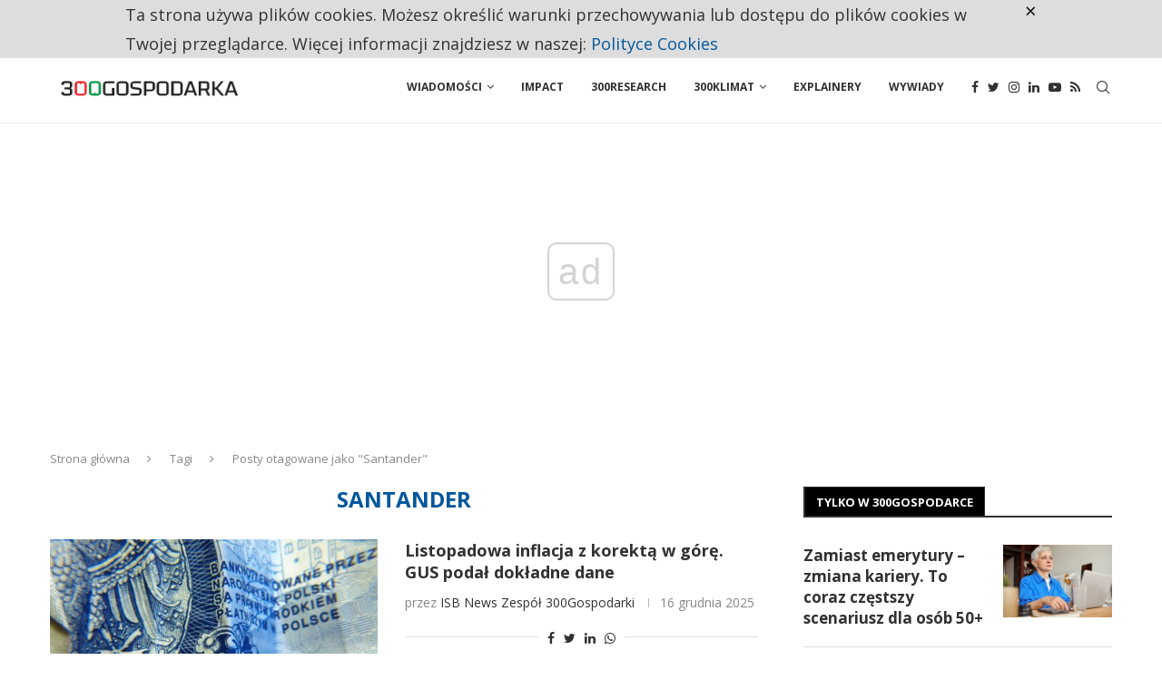

--- FILE ---
content_type: text/html; charset=utf-8
request_url: https://www.google.com/recaptcha/api2/aframe
body_size: 267
content:
<!DOCTYPE HTML><html><head><meta http-equiv="content-type" content="text/html; charset=UTF-8"></head><body><script nonce="QQ-aJkEIuiz73hSH1R8Svg">/** Anti-fraud and anti-abuse applications only. See google.com/recaptcha */ try{var clients={'sodar':'https://pagead2.googlesyndication.com/pagead/sodar?'};window.addEventListener("message",function(a){try{if(a.source===window.parent){var b=JSON.parse(a.data);var c=clients[b['id']];if(c){var d=document.createElement('img');d.src=c+b['params']+'&rc='+(localStorage.getItem("rc::a")?sessionStorage.getItem("rc::b"):"");window.document.body.appendChild(d);sessionStorage.setItem("rc::e",parseInt(sessionStorage.getItem("rc::e")||0)+1);localStorage.setItem("rc::h",'1768751380085');}}}catch(b){}});window.parent.postMessage("_grecaptcha_ready", "*");}catch(b){}</script></body></html>

--- FILE ---
content_type: application/javascript; charset=utf-8
request_url: https://fundingchoicesmessages.google.com/f/AGSKWxWzr3k6XW0uuKIXfVQErWkSOBPfeKp6EY0thMjvVkc6ygeR_LeSluCfigpJ8X03lDf8G1qFlyWveEQtnItZ5iGSvUvdEorYaQZYxNJ5QB7IbDC6hFdQrLsGurN49QJQ58IO5ARYNKxakEXDG9YqggmhyO996V_DqhKyqRZ-QcRnj3bNl6AHauL5IA==/_/slafc.js/ads/checkViewport./Disable%2BAdblock.-ads-init&/adchoicesv4.
body_size: -1290
content:
window['6475c452-ff35-4dd7-b8dd-b9af4ee0d7c1'] = true;